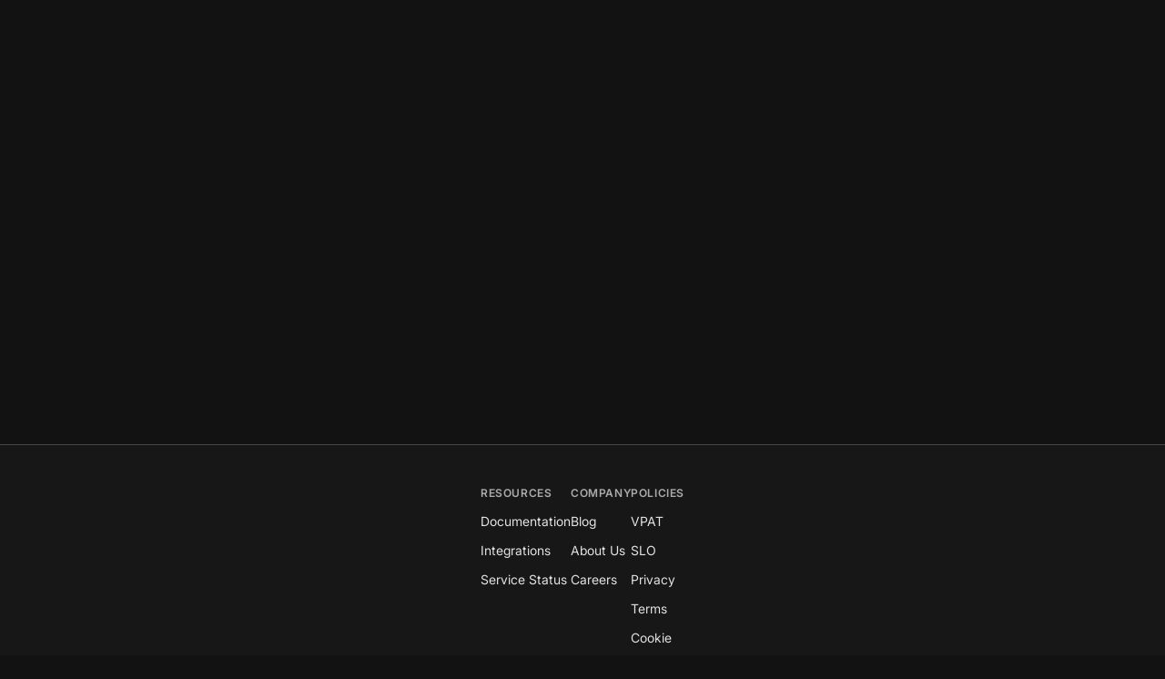

--- FILE ---
content_type: text/plain
request_url: https://arw4owabtptkfhihoak2es53edh56hozaaaaapziis4.mcl.io/d/p?id=736da106-9241-4797-a9ee-158e7378ce3c&v=0.0.23&t=js&s=019be6a2-9d07-7015-a24b-bb20cfdf1dd9&tk=28wURSe2lsEozPL4iB4JrZLuvbngCBDFqp6FZDCRv7f9k5MYiykGh8k37U332bbL4Jl1U2GC0l2uNe6NJ8fYKTJQxz6kbzIZhvw4q9uQF1CuDTDJswLrgLKy9StiG5mFnX8i9T5JVLS4qON8iQ8o7NPvWN4kIc2L2p8EI41f26NppoLblAH8fbpE6WIDmoGsaglIYULDOQg42ljP80EzK87Tne5IsMzB6JrwB8BjjPEboaHkIgAAgu5EPM5tqaQ0qFH39wHx9k2yue86AlIhxEqItOdV6VPrTQhCrQ6faXBlC7V3j3QMBkpzdoizQadCwcn0U7aCdKrOMvIn8u9VysSKyE31Ka3V28pXvjkrQnl5Gihwe969oqQ5A7BGpEWyYq8jZZ3mx19m95YHuhUJoUkRiJQ8TiNayr4iXIjvgAFi
body_size: 2332
content:
[base64]

--- FILE ---
content_type: application/javascript; charset=utf-8
request_url: https://cdn.cr-relay.com/v1/site/9f71e46c-c661-42ab-9589-36adb66b2875/signals.js
body_size: 6696
content:
var SignalsSDK;(()=>{"use strict";var e={};e.g=(()=>{if("object"==typeof globalThis)return globalThis;try{return this||Function("return this")()}catch(e){if("object"==typeof window)return window}})(),(()=>{let t,n;var r="object",i=function(){},o="u">typeof process?process:{},a=(o.env&&o.env.NODE_ENV,"u">typeof document);function s(e,t){return t.charAt(0)[e]()+t.slice(1)}a&&window.location.hostname,null!=o.versions&&o.versions.node,"u">typeof Deno&&Deno.core,"object"==typeof self&&self.constructor&&self.constructor.name,a&&"nodejs"===window.name||"u">typeof navigator&&void 0!==navigator.userAgent&&(navigator.userAgent.includes("Node.js")||navigator.userAgent.includes("jsdom"));var l=s.bind(null,"toUpperCase"),u=s.bind(null,"toLowerCase");function c(e,t){void 0===t&&(t=!0);var n,r=null===e?l("null"):"object"==typeof e?f((n=e).constructor)?n.constructor.name:null:Object.prototype.toString.call(e).slice(8,-1);return t?u(r):r}function d(e,t){return typeof t===e}var f=d.bind(null,"function"),h=d.bind(null,"string"),p=d.bind(null,"undefined");function v(e,t){if("object"!=typeof t||null===t)return!1;if(t instanceof e)return!0;var n,r,i=c(new e(""));if((n=t)instanceof Error||h(n.message)&&n.constructor&&"number"===c(r=n.constructor.stackTraceLimit)&&!isNaN(r))for(;t;){if(c(t)===i)return!0;t=Object.getPrototypeOf(t)}return!1}function m(e,t){var n,r,i=e instanceof Element||e instanceof HTMLDocument;return i&&t?(n=e,void 0===(r=t)&&(r=""),n&&n.nodeName===r.toUpperCase()):i}function g(e){var t=[].slice.call(arguments,1);return function(){return e.apply(void 0,[].slice.call(arguments).concat(t))}}d.bind(null,"boolean"),d.bind(null,"symbol"),v.bind(null,TypeError),v.bind(null,SyntaxError),g(m,"form"),g(m,"button"),g(m,"input"),g(m,"select");var w="__global__",y=typeof self===r&&self.self===self&&self||typeof e.g===r&&e.g.global===e.g&&e.g||void 0;y[w]||(y[w]={});var b=function(){if(void 0!==b)return b;var e="cookiecookie";try{I(e,e),b=-1!==document.cookie.indexOf(e),b?I(e,"",-1):delete y[w][e]}catch(e){b=!1}return b}();function I(e,t,n,r,i,o){if("u">typeof window){var a=arguments.length>1;return!1===b&&(a?y[w][e]=t:y[w][e]),a?document.cookie=e+"="+encodeURIComponent(t)+(n?"; expires="+new Date(+new Date+1e3*n).toUTCString()+(r?"; path="+r:"")+(i?"; domain="+i:"")+(o?"; secure":""):""):decodeURIComponent((("; "+document.cookie).split("; "+e+"=")[1]||"").split(";")[0])}}var E={"[object HTMLCollection]":!0,"[object NodeList]":!0,"[object RadioNodeList]":!0},T={button:!0,fieldset:!0,reset:!0,submit:!0},S={checkbox:!0,radio:!0},k=/^\s+|\s+$/g,U=Array.prototype.slice,F=Object.prototype.toString,D="Invalid form";function A(e,t){var n=null,r=e.type;if("select-one"===r)return e.options.length&&(n=e.options[e.selectedIndex].value),n;if("select-multiple"===r){n=[];for(var i=0,o=e.options.length;i<o;i++)e.options[i].selected&&n.push(e.options[i].value);return 0===n.length&&(n=null),n}return"file"===r&&"files"in e?e.multiple?0===(n=U.call(e.files)).length&&(n=null):n=e.files[0]:S[r]?e.checked&&(n=e.value):n=t?e.value.replace(k,""):e.value,n}function L(e){return decodeURIComponent(e)}function j(e){return"__proto__"===e||"constructor"===e}var P="true",_="false";function V(e){if(!e)return"";var t=L(e);return"_null"===t?null:"_true"===t?P:"_false"===t?_:t===P||t!==_&&(0*t==0?+t:t)}var O=/.*/,N={"#":"hash","?":"search"},x=/^(https?)?(?:[\:\/]*)([a-z0-9\.-]*)(?:\:(\d+))?(\/[^?#]*)?(?:\?([^#]*))?(?:#(.*))?$/i;function R(e){var t,n;return p(e)&&a?window.location:(void 0===(t=e)&&(t=""),{href:(n=t.match(x))[0]||"",protocol:n[1]||"",hostname:n[2]||"",port:n[3]||"",pathname:n[4]||"",search:n[5]||"",hash:n[6]||""})}function C(e){return R(e).hostname}function $(e,t,n,r){var i=q(t||r,e);if(!0===n)return i;var o=function(e){void 0===e&&(e="");for(var t,n,r={},i=e.split("&");(t=i.shift())&&!j(n=(t=t.split("=")).shift());)r[n]=void 0!==r[n]?[].concat(r[n],V(t.shift())):V(t.shift());return r}(i);return n?o[n]:o}function q(e,t){var n=R(e)[N[t]];return n.charAt(0)===t?n.substring(1):n}function z(e,t,n){void 0===t&&(t=O);var r=R(n),i=e+q(n,e),o=t instanceof RegExp;if(!o&&-1===i.indexOf(t))return n;var s=RegExp("(\\&|\\"+e+")("+(o?t.source:"\\b"+t+"\\b")+')(=?[_A-Za-z0-9"+=.\\/\\-@%]+)?',"g"),l=i.replace(s,"").replace(/^&/,e),u=r.href.replace(i,l);if(a&&!n&&r.href!==u){var c=window.history;if(!c&&!c.replaceState)return;c.replaceState({},"",u)}return u}function H(e,t){var n,r=Object.create(null);t=function(e){if(!h(e))return!1;var t,n=e.match(x);return n&&(n[2].indexOf(".")>-1||(void 0===(t=n[2])&&(t=""),-1!==t.indexOf("localhost")||-1!==t.indexOf("127.0.0.1")))}(t)||!t?q(t,e):t;for(var i=/([^&=]+)=?([^&]*)/g;n=i.exec(t);){var o=L(n[1]),a=L(n[2]);"[]"===o.substring(o.length-2)?(r[o=o.substring(0,o.length-2)]||(r[o]=[])).push(a):r[o]=""===a||a}for(var s in r){var l=s.split("[");l.length>1&&(function(e,t,n){for(var r=t.length-1,i=0;i<r;++i){var o=t[i];if(j(o))break;o in e||(e[o]={}),e=e[o]}e[t[r]]=n}(r,l.map(function(e){return e.replace(/[?[\]\\ ]/g,"")}),r[s]),delete r[s])}return r}$.bind(null,"?"),$.bind(null,"?",null),z.bind(null,"?"),$.bind(null,"#"),$.bind(null,"#",null),z.bind(null,"#"),H.bind(null,"?"),H.bind(null,"#");let M="u">typeof crypto&&crypto.randomUUID&&crypto.randomUUID.bind(crypto),B=new Uint8Array(16),W=[];for(let e=0;e<256;++e)W.push((e+256).toString(16).slice(1));let Z=function(e,n,r){if(M&&!n&&!e)return M();var i=e,o=r;let a=(i=i||{}).random??i.rng?.()??function(){if(!t){if("u"<typeof crypto||!crypto.getRandomValues)throw Error("crypto.getRandomValues() not supported. See https://github.com/uuidjs/uuid#getrandomvalues-not-supported");t=crypto.getRandomValues.bind(crypto)}return t(B)}();if(a.length<16)throw Error("Random bytes length must be >= 16");if(a[6]=15&a[6]|64,a[8]=63&a[8]|128,n){if((o=o||0)<0||o+16>n.length)throw RangeError(`UUID byte range ${o}:${o+15} is out of buffer bounds`);for(let e=0;e<16;++e)n[o+e]=a[e];return n}return function(e,t=0){return(W[e[t+0]]+W[e[t+1]]+W[e[t+2]]+W[e[t+3]]+"-"+W[e[t+4]]+W[e[t+5]]+"-"+W[e[t+6]]+W[e[t+7]]+"-"+W[e[t+8]]+W[e[t+9]]+"-"+W[e[t+10]]+W[e[t+11]]+W[e[t+12]]+W[e[t+13]]+W[e[t+14]]+W[e[t+15]]).toLowerCase()}(a)};function K(e,t){for(let n of t)for(let t of e.keys())if(t.match(n)){let n=e.get(t);if("string"==typeof n&&""!==n)return n}}function J(e,t,n){for(let r of n)for(let n of e.querySelectorAll("input, textarea"))for(let e of t)if(n.hasAttribute(e)){let t=n.getAttribute(e);if(t?.match(r)){let e=n.value;if("string"==typeof e&&""!==e)return e}}}let Q=/^[a-zA-Z0-9._-]+@[a-zA-Z0-9.-]+\.[a-zA-Z]{2,6}$/,G=e=>"nodeType"in e&&e.nodeType===Node.ELEMENT_NODE;function X(e){let t=(G(e)&&"ownerDocument"in e?e.ownerDocument:window.document).defaultView;return e instanceof t.HTMLFormElement}class Y{instance;constructor(e){this.instance=e;const t=(e,t,n)=>{e.querySelectorAll(t).forEach(n),new MutationObserver(e=>{for(let r of e)for(let e of r.addedNodes)G(e)&&(e.matches(t)&&n(e),e.querySelectorAll(t).forEach(n))}).observe(e.body,{childList:!0,subtree:!0})},n=e=>{(function(e=document){return new Promise(t=>{"complete"===e.readyState||"interactive"===e.readyState?t():e.addEventListener("DOMContentLoaded",()=>t())})})(e).then(()=>t(e,"form",e=>e.addEventListener("submit",this.onSubmit.bind(this)))).catch(()=>{})};n(document),t(document,"iframe",e=>{let t=e.contentDocument;t&&n(t)})}onSubmit(e){if(null!=e.target&&X(e.target)){var t,n,r;let i,o=K(new FormData(t=e.target),[/^email$/i,/email/i])??J(t,["autocomplete"],[/^email$/])??J(t,["placeholder"],[/email/i])??function(e,t){for(let n of t)for(let t of e.querySelectorAll("input, textarea")){let e=t.value;if("string"==typeof e&&e.match(n))return e}}(t,[Q]),a=K(i=new FormData(n=e.target),[/^name$/i])??(""!==(r=[J(n,["autocomplete"],[/^given-name$/])??K(i,[/first.*name/i,/fname/i,/given.*name/i])??J(n,["placeholder"],[/first.*name/i,/given.*name/i]),J(n,["autocomplete"],[/^family-name$/])??K(i,[/last.*name/i,/lname/i,/surname/i])??J(n,["placeholder"],[/last.*name/i,/surname/i])].filter(e=>null!=e).join(" "))?r:null)??J(n,["autocomplete"],[/^name$/])??J(n,["placeholder"],[/name/i]);this.instance.form({...null!=o?{email:o}:{},...null!=a?{name:a}:{}})}}}var ee="EventListener";function et(e){return function(t,n,r,o){var s=r||i,l=o||!1;if(!a)return s;var u=en(n),c=en(t,!0);if(!c.length)throw Error("noElements");if(!u.length)throw Error("noEvent");var d=[];return function e(t){t&&(d=[]);for(var n=t?"add"+ee:"remove"+ee,r=0;r<c.length;r++){var i=c[r];d[r]=t?l&&l.once?function(e,t){var n;return function(){return e&&(n=e.apply(t||this,arguments),e=null),n}}(s):s:d[r]||s;for(var o=0;o<u.length;o++)i[n]?i["on"+u[o]]=t?d[r]:null:i[n](u[o],d[r],l)}return e.bind(null,!t)}(e)}}function en(e,t){if(h(e))return t?en(document.querySelectorAll(e)):e.split(e.indexOf(",")>-1?",":" ").map(function(e){return e.trim()});if(NodeList.prototype.isPrototypeOf(e)){for(var n,r=[],i=e.length>>>0;i--;)r[i]=e[i];return r}var o=(n=e)?"array"===c(n)?n:[n]:[];return t?o.map(function(e){return h(e)?en(e,!0):e}).flat():o}var er=et("Event");function ei(e,t){var n,r;return a&&f(window[e])?(n=window[e],void 0===(r=window)&&(r=null),f(n)?function(){n.apply(r,arguments),t.apply(r,arguments)}:t):window[e]=t}et(),ei.bind(null,"onerror"),ei.bind(null,"onload");var eo="u"<typeof window,ea="hidden",es=["mousemove","mousedown","touchmove","touchstart","touchend","keydown"];function el(e,t){return t?0:Math.round((new Date-e)/1e3)}class eu{currentUrl;instance;currentFocusTime;aggregateFocusTime;activityTracker;heartbeatInterval;idleTimeout;constructor(e,{heartbeatInterval:t,idleTimeout:n=15}={}){this.instance=e,this.currentUrl=null,this.currentFocusTime=0,this.aggregateFocusTime=0,this.heartbeatInterval=t,this.idleTimeout=n;const r=history.pushState;history.pushState=(...e)=>{r.apply(history,e),this.onPageChange()};const i=history.replaceState;history.replaceState=(...e)=>{i.apply(history,e),this.onReplaceState()},window.addEventListener("popstate",()=>this.onPageChange()),this.activityTracker=function(e){var t,n,r=e.onIdle,i=e.onWakeUp,o=e.onHeartbeat,a=e.timeout,s=void 0===a?1e4:a,l=e.throttle,u=!1,c=!1,d=new Date,f=function(){return clearTimeout(t)};function h(e){f(),o&&!u&&o(el(d),e),i&&u&&(u=!1,i(el(n),e),d=new Date),t=setTimeout(function(){u=!0,r&&(n=new Date,r(el(d),e))},s)}var p=function(e,t){void 0===t&&(t={});var n=function(e,t){var n=this,r=!1;return function(i){r||(e.call(n,i),r=!0,setTimeout(function(){return r=!1},t))}}(e,t.throttle||1e4),r=[];function i(){return r=[function(e){if(eo)return!1;var t=eo||ea in document?ea:["webkit","moz","ms","o"].reduce(function(e,t){var n=t+"Hidden";return!e&&n in document?n:e},null),n="".concat(t.replace(/[H|h]idden/,""),"visibilitychange"),r=function(){return e(!!document[t])},i=function(){return document.addEventListener(n,r)};return i(),function(){return document.removeEventListener(n,r),i}}(function(e){e||n({type:"tabVisible"})})].concat(es.map(function(e){return er(document,e,n)})).concat(er(window,"load",n)).concat(er(window,"scroll",n,{capture:!0,passive:!0})),o}function o(){r.map(function(e){return e()})}return i(),function(){return o(),i}}(h,{throttle:void 0===l?2e3:l});return{disable:function(){c=!0,u=!1,f();var e=p();return function(){return c=!1,d=new Date,h({type:"load"}),e()}},getStatus:function(){return{isIdle:u,isDisabled:c,active:u?0:el(d,c),idle:u?el(n,c):0}}}}({onIdle:e=>{this.onPageFocus(e)},onHeartbeat:null!=this.heartbeatInterval?e=>{this.onPageFocus(e)}:void 0,onWakeUp:()=>{this.aggregateFocusTime+=this.currentFocusTime,this.currentFocusTime=0},timeout:1e3*this.idleTimeout,throttle:null!=this.heartbeatInterval?1e3*this.heartbeatInterval:void 0}),window.addEventListener("beforeunload",()=>{this.onLeavingPageFocus()}),this.onPageChange()}resetActivityTracker(){this.aggregateFocusTime=0,this.currentFocusTime=0,this.activityTracker.disable()()}onPageFocus(e){e>=0&&e<=525?(this.currentFocusTime=e,this.instance.pageFocus(this.aggregateFocusTime+this.currentFocusTime)):(this.instance.pageFocus(this.aggregateFocusTime),this.resetActivityTracker())}onLeavingPageFocus(){if(this.currentUrl){let e=this.activityTracker.getStatus();e.isIdle||this.onPageFocus(e.active)}}onPageChange(){this.onLeavingPageFocus(),this.currentUrl=new URL(window.location.href),this.instance.page(),this.resetActivityTracker()}onReplaceState(){let e=new URL(window.location.href);(null==this.currentUrl||this.currentUrl.hostname!==e.hostname||this.currentUrl.pathname!==e.pathname||this.currentUrl.search!==e.search)&&this.onPageChange()}}function ec(e){let t=document.createElement("input");if(t.type="email",t.required=!0,t.value=e,!("function"==typeof t.checkValidity?t.checkValidity():/\S+@\S+\.\S+/.test(e)))return!1;let n=e.split("@")[0];return!(null==n||/\*{3,}$/.test(n))}function ed(e,t,n=["string"]){return Object.fromEntries(Object.entries(e).filter(([e,r])=>t.includes(e)&&n.includes(typeof r)))}class ef{siteId;userId;sessionId;apiHost;strictDomain;pageTracker=null;formTracker=null;static version="0.2.15";lastPageViewEvent=null;constructor(e,{apiHost:t="https://api.cr-relay.com",autoTracking:n=!0,userId:r,strictDomain:i=!1}={}){this.siteId=e,this.apiHost=t,this.strictDomain=i,this.userId=r??this.initializeUserId(),this.sessionId=this.initializeSessionId();try{this.identifyWithQueryParams()}catch(e){console.error("Failed to identify the visitor with query params")}n&&(this.pageTracker=new eu(this),this.formTracker=new Y(this))}initializeStoredId(e,t,n){let r,i=I(e),o=""!==i?i:t;return I(e,o,n,"/",r=this.strictDomain?C(window.location.href):"."+C(window.location.href).split(".").slice(-2).join("."),!1),o}initializeSessionId(){return this.initializeStoredId("signals-sdk-session-id",Z(),1800)}initializeUserId(){return this.initializeStoredId("signals-sdk-user-id",Z(),31536e3)}identifyWithQueryParams(){let e,t=new URLSearchParams(window.location.search),n=t.get("cr_email"),r=t.get("cr_e"),i=t.get("utm_id"),o=t=>{try{let n=atob(t);ec(n)&&(e=n)}catch(e){}};null!=n&&ec(n)?e=n:null!=r?o(r):null!=i&&o(i),null!=e&&this.identify({email:e})}traceApiUrl(e){return new URL(`v1/site/${e}/batch`,this.apiHost)}async sendEvent(e){let t=this.traceApiUrl(this.siteId).toString(),n=JSON.stringify([e]);try{if(navigator.sendBeacon&&"function"==typeof navigator.sendBeacon&&navigator.sendBeacon(t,n))return;await fetch(t,{method:"POST",body:n,keepalive:!0,headers:{"Content-Type":"application/json"}})}catch(e){console.warn("Failed to send web visit event:",e)}}page(e){let t={eventType:"page_view",url:"string"==typeof e?e:e?.url??window.location.href,userId:this.userId,sessionId:this.sessionId,sdkVersion:ef.version,pageViewId:Z()};this.lastPageViewEvent=t,this.sendEvent(t)}pageFocus(e){if(null==this.lastPageViewEvent)return;let t={eventType:"page_focus",pageViewId:this.lastPageViewEvent.pageViewId,focusTime:e,url:this.lastPageViewEvent.url,userId:this.userId,sessionId:this.sessionId,sdkVersion:ef.version};this.sendEvent(t)}identify(e){let t={eventType:"identity",userId:this.userId,sessionId:this.sessionId,sdkVersion:ef.version,...ed(e,["email","name"])};this.sendEvent(t)}identifyWithVector(){if(void 0===window.vector)return;let e=JSON.stringify({userId:this.userId});window.vector.partnerId=e,window.vector.identify(e)}form(e){let t=X(e)?function(e,t){if(void 0===t&&(t={trim:!1}),!e||!e.elements)throw Error(D);for(var n,r={},i=[],o={},a=0,s=e.elements.length;a<s;a++){var l=e.elements[a];T[l.type]||l.disabled||(n=l.name||l.id)&&!o[n]&&(i.push(n),o[n]=!0)}for(var u=0,c=i.length;u<c;u++){var d=function(e,t,n){if(void 0===n&&(n={trim:!1}),!e)throw Error(D);if(!t&&"[object String]"!==F.call(t))throw Error("Field name is required by getInputData");var r=e.elements[t];if(!r||r.disabled)return null;if(!E[F.call(r)])return A(r,n.trim);for(var i=[],o=!0,a=0,s=r.length;a<s;a++)if(!r[a].disabled){o&&"radio"!==r[a].type&&(o=!1);var l=A(r[a],n.trim);null!=l&&(i=i.concat(l))}return o&&1===i.length?i[0]:i.length>0?i:null}(e,n=i[u],t);null!=d&&(r[n]=d)}return r}(e):e,n={eventType:"form",url:window.location.href,userId:this.userId,sessionId:this.sessionId,sdkVersion:ef.version,...ed(t,["email","name"])};this.sendEvent(n)}}!function(e,t){if("string"!=typeof e||""===e)throw Error("siteId is required");if(void 0!==window.signals&&window.signals instanceof ef)throw Error("SignalsSDK already loaded");null==t&&(t={});let n=new ef(e,t);if(Array.isArray(window.signals))for(let[e,t]of window.signals)try{n[e](...t)}catch(t){console.warn(`Error calling ${e}`,t)}window.signals=n,function(){try{if(window.vector)return;let e={q:[],load:function(t){e.q.push(["load",[t]])},identify:function(t){e.q.push(["identify",[t]])},on:function(t,n){e.q.push(["on",[t,n]])}};window.vector=e;let t=document.createElement("script");t.type="text/javascript",t.async=!0,t.src="https://cdn.vector.co/pixel.js";let n=document.getElementsByTagName("script")[0];n?.parentNode&&n.parentNode.insertBefore(t,n),e.loaded=!0}catch(e){console.error("Error loading Vector:",e)}}()}(null!=window.signals&&"_siteId"in window.signals?window.signals._siteId:null!=(n=document.currentScript?.getAttribute("src"))?n.split("/").at(-2):"",null!=window.signals&&"_opts"in window.signals?window.signals._opts:void 0)})(),SignalsSDK={}})();vector.load("31cae765-df01-46ac-b466-cd95705e9086");window.signals.identifyWithVector();